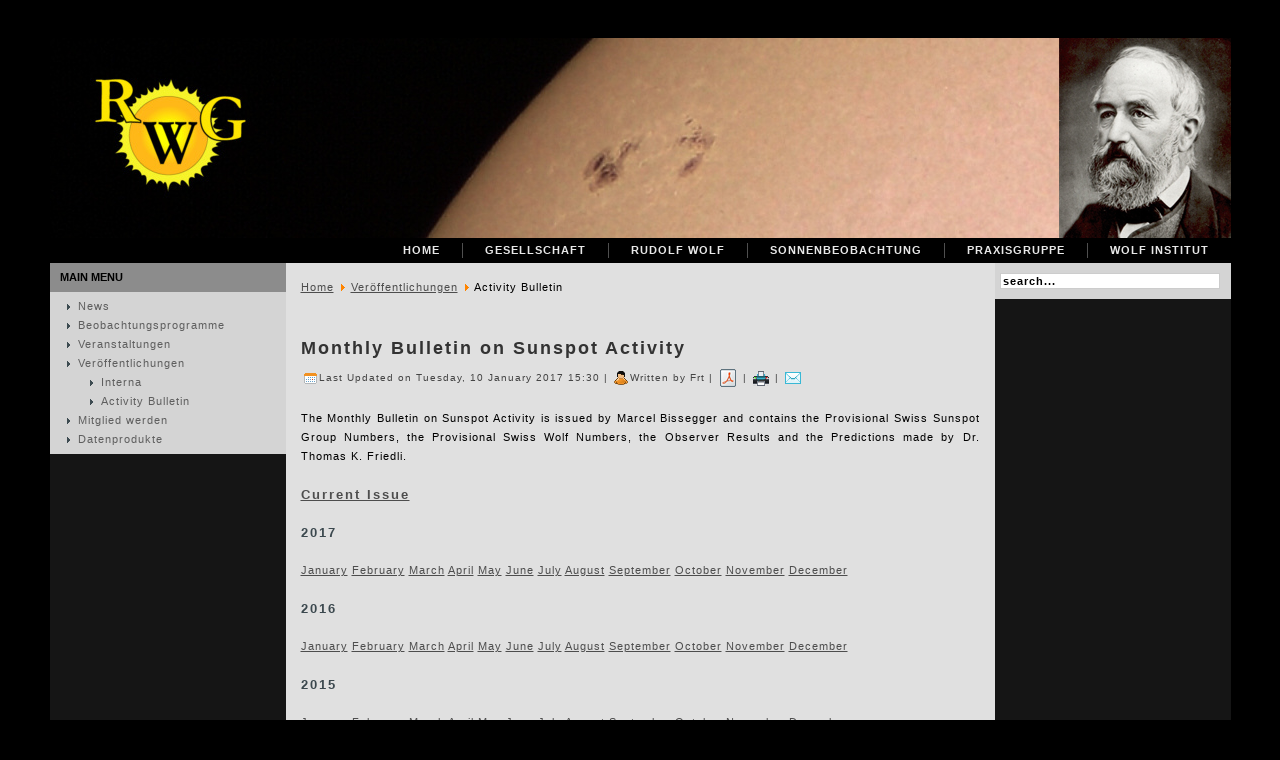

--- FILE ---
content_type: text/html; charset=utf-8
request_url: http://www.rwg.ch/joomla/index.php?option=com_content&view=article&id=102&Itemid=109
body_size: 31881
content:
<!DOCTYPE html PUBLIC "-//W3C//DTD XHTML 1.0 Transitional//EN" "http://www.w3.org/TR/xhtml1/DTD/xhtml1-transitional.dtd">
<html xmlns="http://www.w3.org/1999/xhtml" xml:lang="en-gb" lang="en-gb" >
<head>
   <meta http-equiv="content-type" content="text/html; charset=utf-8" />
  <meta name="robots" content="index, follow" />
  <meta name="keywords" content="Rudolf Wolf, Sunspot Number, Solar Activity, Solar Cycle, solar patrol, roboSOT, Praxisgruppe" />
  <meta name="title" content="Monthly Bulletin on Sunspot Activity" />
  <meta name="author" content="Thomas K. Friedli" />
  <meta name="description" content="Die Rudolf Wolf Gesellschaft setzt sich ein für die Weiterführung der im 19. Jahrhundert begründeten Reihe der Sonnenfleckenrelativzahlen sowie für den Erhalt und die wissenschaftliche Nutzbarmachung des Wolfschen Nachlasses." />
  <meta name="generator" content="Joomla! 1.5 - Open Source Content Management" />
  <title>Monthly Bulletin on Sunspot Activity</title>
  <link href="/joomla/templates/rwg41/favicon.ico" rel="shortcut icon" type="image/x-icon" />
  <link rel="stylesheet" href="http://www.rwg.ch/joomla/plugins/content/attachments1.css" type="text/css" />
  <script type="text/javascript" src="/joomla/media/system/js/mootools.js"></script>
  <script type="text/javascript" src="/joomla/media/system/js/caption.js"></script>
  <script type="text/javascript" src="/joomla/media/system/js/modal.js"></script>

 <link rel="stylesheet" href="/joomla/templates/system/css/system.css" type="text/css" />
 <link rel="stylesheet" href="/joomla/templates/system/css/general.css" type="text/css" />
 <link rel="stylesheet" type="text/css" href="/joomla/templates/rwg41/css/template.css" media="screen" />
 <!--[if IE 6]><link rel="stylesheet" href="/joomla/templates/rwg41/css/template.ie6.css" type="text/css" media="screen" /><![endif]-->
 <!--[if IE 7]><link rel="stylesheet" href="/joomla/templates/rwg41/css/template.ie7.css" type="text/css" media="screen" /><![endif]-->
 <script type="text/javascript">if ('undefined' != typeof jQuery) document._artxJQueryBackup = jQuery;</script>
 <script type="text/javascript" src="/joomla/templates/rwg41/jquery.js"></script>
 <script type="text/javascript">jQuery.noConflict();</script>
 <script type="text/javascript" src="/joomla/templates/rwg41/script.js"></script>
 <script type="text/javascript">if (document._artxJQueryBackup) jQuery = document._artxJQueryBackup;</script>
</head>
<body class="art-j15">
<div id="art-main">
    <div class="cleared reset-box"></div>
<div class="art-sheet">
    <div class="art-sheet-cc"></div>
    <div class="art-sheet-body">
<div class="art-header">
    <div class="art-header-clip">
    <div class="art-header-center">
        <div class="art-header-jpeg"></div>
    </div>
    </div>
<div class="art-headerobject"></div>
<div class="art-logo">
</div>

</div>
<div class="cleared reset-box"></div>
<div class="art-nav">
	<div class="art-nav-l"></div>
	<div class="art-nav-r"></div>
<div class="art-nav-outer">
			<ul class="art-hmenu"><li class="item1"><a href="http://www.rwg.ch/joomla/"><span class="l"></span><span class="r"></span><span class="t">Home</span></a></li><li class="item56"><a href="/joomla/index.php?option=com_content&amp;view=article&amp;id=80&amp;Itemid=56"><span class="l"></span><span class="r"></span><span class="t">Gesellschaft</span></a></li><li class="item55"><a href="/joomla/index.php?option=com_content&amp;view=article&amp;id=48&amp;Itemid=55"><span class="l"></span><span class="r"></span><span class="t">Rudolf Wolf</span></a></li><li class="item58"><a href="/joomla/index.php?option=com_content&amp;view=article&amp;id=48&amp;Itemid=58"><span class="l"></span><span class="r"></span><span class="t">Sonnenbeobachtung</span></a></li><li class="item54"><a href="/joomla/index.php?option=com_content&amp;view=article&amp;id=50&amp;Itemid=54"><span class="l"></span><span class="r"></span><span class="t">Praxisgruppe</span></a></li><li class="item53"><a href="http://www.wolfinstitute.ch" target="_blank"><span class="l"></span><span class="r"></span><span class="t">Wolf Institut</span></a></li></ul></div>
</div>
<div class="cleared reset-box"></div>
<div class="art-content-layout">
    <div class="art-content-layout-row">
<div class="art-layout-cell art-sidebar1">
        <div class="art-block">
            <div class="art-block-body">
        
                <div class="art-blockheader">
            <div class="l"></div>
            <div class="r"></div>
            <h3 class="t">
        Main Menu</h3>
        </div>
                <div class="art-blockcontent">
            <div class="art-blockcontent-cc"></div>
            <div class="art-blockcontent-body">
        
        <ul class="menu"><li class="item101"><a href="/joomla/index.php?option=com_content&amp;view=category&amp;id=1&amp;Itemid=101"><span>News</span></a></li><li class="item71"><a href="/joomla/index.php?option=com_content&amp;view=article&amp;id=48&amp;Itemid=71"><span>Beobachtungsprogramme</span></a></li><li class="item94"><a href="/joomla/index.php?option=com_content&amp;view=article&amp;id=92&amp;Itemid=94"><span>Veranstaltungen</span></a></li><li class="parent active item92"><a href="/joomla/index.php?option=com_content&amp;view=article&amp;id=95&amp;Itemid=92"><span>Veröffentlichungen</span></a><ul><li class="item110"><a href="/joomla/index.php?option=com_content&amp;view=article&amp;id=135&amp;Itemid=110"><span>Interna</span></a></li><li id="current" class="active item109"><a href="/joomla/index.php?option=com_content&amp;view=article&amp;id=102&amp;Itemid=109"><span>Activity Bulletin</span></a></li></ul></li><li class="parent item95"><a href="/joomla/index.php?option=com_content&amp;view=article&amp;id=85&amp;Itemid=95"><span>Mitglied werden</span></a></li><li class="parent item93"><a href="/joomla/index.php?option=com_content&amp;view=article&amp;id=86&amp;Itemid=93"><span>Datenprodukte</span></a></li></ul>
        
        		<div class="cleared"></div>
            </div>
        </div>
        
        
        		<div class="cleared"></div>
            </div>
        </div>
        

  <div class="cleared"></div>
</div>
<div class="art-layout-cell art-content">

<div class="art-post">
    <div class="art-post-cc"></div>
    <div class="art-post-body">
<div class="art-post-inner">
<div class="art-postcontent">
<span class="breadcrumbs pathway">
<a href="http://www.rwg.ch/joomla/" class="pathway">Home</a> <img src="/joomla/images/M_images/arrow.png" alt=""  /> <a href="/joomla/index.php?option=com_content&amp;view=article&amp;id=95&amp;Itemid=92" class="pathway">Veröffentlichungen</a> <img src="/joomla/images/M_images/arrow.png" alt=""  /> Activity Bulletin</span>

</div>
<div class="cleared"></div>
</div>

		<div class="cleared"></div>
    </div>
</div>
<div class="item-page"><div class="art-post">
    <div class="art-post-cc"></div>
    <div class="art-post-body">
<div class="art-post-inner">
<h2 class="art-postheader"> Monthly Bulletin on Sunspot Activity</h2>
<div class="art-postheadericons art-metadata-icons">
<img src="/joomla/templates/rwg41/images/postdateicon.png" alt="postdateicon" width="13" height="11" />Last Updated on Tuesday, 10 January 2017 15:30 | <img src="/joomla/templates/rwg41/images/postauthoricon.png" alt="postauthoricon" width="14" height="14" />Written by Frt | <a href="/joomla/index.php?view=article&amp;catid=35%3Agesellschaft&amp;id=102%3Amonthly-bulletin-on-sunspot-activity&amp;format=pdf&amp;option=com_content&amp;Itemid=109" title="PDF" onclick="window.open(this.href,'win2','status=no,toolbar=no,scrollbars=yes,titlebar=no,menubar=no,resizable=yes,width=640,height=480,directories=no,location=no'); return false;" rel="nofollow"><img src="/joomla/templates/rwg41/images/pdf_button.png" alt="PDF"  /></a> | <a href="/joomla/index.php?view=article&amp;catid=35%3Agesellschaft&amp;id=102%3Amonthly-bulletin-on-sunspot-activity&amp;tmpl=component&amp;print=1&amp;layout=default&amp;page=&amp;option=com_content&amp;Itemid=109" title="Print" onclick="window.open(this.href,'win2','status=no,toolbar=no,scrollbars=yes,titlebar=no,menubar=no,resizable=yes,width=640,height=480,directories=no,location=no'); return false;" rel="nofollow"><img src="/joomla/templates/rwg41/images/printButton.png" alt="Print"  /></a> | <a href="/joomla/index.php?option=com_mailto&amp;tmpl=component&amp;link=aHR0cDovL3d3dy5yd2cuY2gvam9vbWxhL2luZGV4LnBocD9vcHRpb249Y29tX2NvbnRlbnQmdmlldz1hcnRpY2xlJmlkPTEwMjptb250aGx5LWJ1bGxldGluLW9uLXN1bnNwb3QtYWN0aXZpdHkmY2F0aWQ9MzU6Z2VzZWxsc2NoYWZ0Jkl0ZW1pZD0xMDk=" title="E-mail" onclick="window.open(this.href,'win2','width=400,height=350,menubar=yes,resizable=yes'); return false;"><img src="/joomla/templates/rwg41/images/emailButton.png" alt="E-mail"  /></a>
</div>
<div class="art-postcontent">
<div class="art-article"><p>&nbsp;</p>
<p style="text-align: justify;">The Monthly Bulletin on Sunspot Activity is issued by Marcel Bissegger and contains the Provisional Swiss Sunspot Group Numbers, the Provisional Swiss Wolf Numbers, the Observer Results and the Predictions made by Dr. Thomas K. Friedli.</p>
<p>&nbsp;</p>
<h4><a href="/joomla/images/stories/bulletins/2017_01_january.pdf">Current Issue</a></h4>
<p>&nbsp;</p>
<h4>2017</h4>
<p>&nbsp;</p>
<p><a href="/joomla/images/stories/bulletins/2017_01_january.pdf">January</a> <a href="/joomla/images/stories/bulletins/2017_02_february.pdf">February</a> <a href="/joomla/images/stories/bulletins/2017_03_march.pdf">March</a> <a href="/joomla/images/stories/bulletins/2017_04_april.pdf">April</a> <a href="/joomla/images/stories/bulletins/2017_05_may.pdf">May</a> <a href="/joomla/images/stories/bulletins/2017_06_june.pdf">June</a> <a href="/joomla/images/stories/bulletins/2017_07_july.pdf">July</a> <a href="/joomla/images/stories/bulletins/2017_08_august.pdf">August</a> <a href="/joomla/images/stories/bulletins/2017_09_september.pdf">September</a> <a href="/joomla/images/stories/bulletins/2017_10_october.pdf">October</a> <a href="/joomla/images/stories/bulletins/2017_11_november.pdf">November</a> <a href="/joomla/images/stories/bulletins/2017_12_december.pdf">December</a></p>
<p>&nbsp;</p>
<h4>2016</h4>
<p>&nbsp;</p>
<p><a href="/joomla/images/stories/bulletins/2016_01_january.pdf">January</a> <a href="/joomla/images/stories/bulletins/2016_02_february.pdf">February</a> <a href="/joomla/images/stories/bulletins/2016_03_march.pdf">March</a> <a href="/joomla/images/stories/bulletins/2016_04_april.pdf">April</a> <a href="/joomla/images/stories/bulletins/2016_05_may.pdf">May</a> <a href="/joomla/images/stories/bulletins/2016_06_june.pdf">June</a> <a href="/joomla/images/stories/bulletins/2016_07_july.pdf">July</a> <a href="/joomla/images/stories/bulletins/2016_08_august.pdf">August</a> <a href="/joomla/images/stories/bulletins/2016_09_september.pdf">September</a> <a href="/joomla/images/stories/bulletins/2016_10_october.pdf">October</a> <a href="/joomla/images/stories/bulletins/2016_11_november.pdf">November</a> <a href="/joomla/images/stories/bulletins/2016_12_december.pdf">December</a></p>
<p>&nbsp;</p>
<h4>2015</h4>
<p>&nbsp;</p>
<p><a href="/joomla/images/stories/bulletins/2015_01_january.pdf">January</a> <a href="/joomla/images/stories/bulletins/2015_02_february.pdf">February</a> <a href="/joomla/images/stories/bulletins/2015_03_march.pdf">March</a> <a href="/joomla/images/stories/bulletins/2015_04_april.pdf">April</a> <a href="/joomla/images/stories/bulletins/2015_05_may.pdf">May</a> <a href="/joomla/images/stories/bulletins/2015_06_june.pdf">June</a> <a href="/joomla/images/stories/bulletins/2015_07_july.pdf">July</a> <a href="/joomla/images/stories/bulletins/2015_08_august.pdf">August</a> <a href="/joomla/images/stories/bulletins/2015_09_september.pdf">September</a> <a href="/joomla/images/stories/bulletins/2015_10_october.pdf">October</a> <a href="/joomla/images/stories/bulletins/2015_11_november.pdf">November</a> <a href="/joomla/images/stories/bulletins/2015_12_december.pdf">December</a></p>
<p>&nbsp;</p>
<h4>2014</h4>
<p>&nbsp;</p>
<p><a href="/joomla/images/stories/bulletins/2014_01_January.pdf">January</a> <a href="/joomla/images/stories/bulletins/2014_02_February.pdf">February</a> <a href="/joomla/images/stories/bulletins/2014_03_March.pdf">March</a> <a href="/joomla/images/stories/bulletins/2014_04_April.pdf">April</a> <a href="/joomla/images/stories/bulletins/2014_05_May.pdf">May</a> <a href="/joomla/images/stories/bulletins/2014_06_june.pdf">June</a> <a href="/joomla/images/stories/bulletins/2014_07_july.pdf">July</a> <a href="/joomla/images/stories/bulletins/2014_08_august.pdf">August</a> <a href="/joomla/images/stories/bulletins/2014_09_september.pdf">September</a> <a href="/joomla/images/stories/bulletins/2014_10_october.pdf">October</a> <a href="/joomla/images/stories/bulletins/2014_11_november.pdf">November</a> <a href="/joomla/images/stories/bulletins/2014_12_december.pdf">December</a></p>
<p>&nbsp;</p>
<h4>2013</h4>
<p>&nbsp;</p>
<p><a href="/joomla/images/stories/bulletins/2013_01_January.pdf">January</a> <a href="/joomla/images/stories/bulletins/2013_02_February.pdf">February</a> <a href="/joomla/images/stories/bulletins/2013_03_March.pdf">March</a> <a href="/joomla/images/stories/bulletins/2013_04_April.pdf">April</a> <a href="/joomla/images/stories/bulletins/2013_05_May.pdf">May</a> <a href="/joomla/images/stories/bulletins/2013_06_June.pdf">June</a> <a href="/joomla/images/stories/bulletins/2013_07_July.pdf">July</a> <a href="/joomla/images/stories/bulletins/2013_08_August.pdf">August</a> <a href="/joomla/images/stories/bulletins/2013_09_September.pdf">September</a> <a href="/joomla/images/stories/bulletins/2013_10_October.pdf">October</a> <a href="/joomla/images/stories/bulletins/2013_11_November.pdf">November</a> <a href="/joomla/images/stories/bulletins/2013_12_December.pdf">December</a></p>
<p>&nbsp;</p>
<h4>2012</h4>
<p>&nbsp;</p>
<p><a href="/joomla/images/stories/bulletins/2012_01_January.pdf">January</a> <a href="/joomla/images/stories/bulletins/2012_02_February.pdf">February</a> <a href="/joomla/images/stories/bulletins/2012_03_March.pdf">March</a> <a href="/joomla/images/stories/bulletins/2012_04_April.pdf">April</a> <a href="/joomla/images/stories/bulletins/2012_05_May.pdf">May</a> <a href="/joomla/images/stories/bulletins/2012_06_June.pdf">June</a> <a href="/joomla/images/stories/bulletins/2012_07_July.pdf">July</a> <a href="/joomla/images/stories/bulletins/2012_08_August.pdf">August</a> <a href="/joomla/images/stories/bulletins/2012_09_September.pdf">September</a> <a href="/joomla/images/stories/bulletins/2012_10_October.pdf">October</a> <a href="/joomla/images/stories/bulletins/2012_11_November.pdf">November</a> <a href="/joomla/images/stories/bulletins/2012_12_December.pdf">December</a></p>
<p>&nbsp;</p>
<h4>2011</h4>
<p>&nbsp;</p>
<p><a href="/joomla/images/stories/bulletins/2011_01_January.pdf">January</a> <a href="/joomla/images/stories/bulletins/2011_02_February.pdf">February</a> <a href="/joomla/images/stories/bulletins/2011_03_March.pdf">March</a> <a href="/joomla/images/stories/bulletins/2011_04_April.pdf">April</a> <a href="/joomla/images/stories/bulletins/2011_05_May.pdf">May</a> <a href="/joomla/images/stories/bulletins/2011_06_June.pdf">June</a> <a href="/joomla/images/stories/bulletins/2011_07_July.pdf">July</a> <a href="/joomla/images/stories/bulletins/2011_08_August.pdf">August</a> <a href="/joomla/images/stories/bulletins/2011_09_September.pdf">September</a> <a href="/joomla/images/stories/bulletins/2011_10_October.pdf">October</a> <a href="/joomla/images/stories/bulletins/2011_11_November.pdf">November</a> <a href="/joomla/images/stories/bulletins/2011_12_December.pdf">December</a></p>
<p>&nbsp;</p>
<h4>2010</h4>
<p>&nbsp;</p>
<p><a href="/joomla/images/stories/bulletins/2010_01_January.pdf">January</a> <a href="/joomla/images/stories/bulletins/2010_02_February.pdf">February</a> <a href="/joomla/images/stories/bulletins/2010_03_March.pdf">March</a> <a href="/joomla/images/stories/bulletins/2010_04_April.pdf">April</a> <a href="/joomla/images/stories/bulletins/2010_05_May.pdf">May</a> <a href="/joomla/images/stories/bulletins/2010_06_June.pdf">June</a> <a href="/joomla/images/stories/bulletins/2010_07_July.pdf">July</a> <a href="/joomla/images/stories/bulletins/2010_08_August.pdf">August</a> <a href="/joomla/images/stories/bulletins/2010_09_September.pdf">September</a> <a href="/joomla/images/stories/bulletins/2010_10_October.pdf">October</a> <a href="/joomla/images/stories/bulletins/2010_11_November.pdf">November</a> <a href="/joomla/images/stories/bulletins/2010_12_December.pdf">December</a></p>
<p>&nbsp;</p>
<h4>2009</h4>
<p>&nbsp;</p>
<p><a href="/joomla/images/stories/bulletins/2009_01_January.pdf">January</a> <a href="/joomla/images/stories/bulletins/2009_02_February.pdf">February</a> <a href="/joomla/images/stories/bulletins/2009_03_March.pdf">March</a> <a href="/joomla/images/stories/bulletins/2009_04_April.pdf">April</a> <a href="/joomla/images/stories/bulletins/2009_05_May.pdf">May</a> <a href="/joomla/images/stories/bulletins/2009_06_June.pdf">June</a> <a href="/joomla/images/stories/bulletins/2009_07_July.pdf">July</a> <a href="/joomla/images/stories/bulletins/2009_08_August.pdf">August</a> <a href="/joomla/images/stories/bulletins/2009_09_September.pdf">September</a> <a href="/joomla/images/stories/bulletins/2009_10_October.pdf">October</a> <a href="/joomla/images/stories/bulletins/2009_11_November.pdf">November</a> <a href="/joomla/images/stories/bulletins/2009_12_December.pdf">December</a></p>
<p>&nbsp;</p>
<h4>2008</h4>
<p>&nbsp;</p>
<p><a href="/joomla/images/stories/bulletins/2008_01_January.pdf">January</a> <a href="/joomla/images/stories/bulletins/2008_02_February.pdf">February</a> <a href="/joomla/images/stories/bulletins/2008_03_March.pdf">March</a> <a href="/joomla/images/stories/bulletins/2008_04_April.pdf">April</a> <a href="/joomla/images/stories/bulletins/2008_05_May.pdf">May</a> <a href="/joomla/images/stories/bulletins/2008_06_June.pdf">June</a> <a href="/joomla/images/stories/bulletins/2008_07_July.pdf">July</a> <a href="/joomla/images/stories/bulletins/2008_08_August.pdf">August</a> <a href="/joomla/images/stories/bulletins/2008_09_September.pdf">September</a> <a href="/joomla/images/stories/bulletins/2008_10_October.pdf">October</a> <a href="/joomla/images/stories/bulletins/2008_11_November.pdf">November</a> <a href="/joomla/images/stories/bulletins/2008_12_December.pdf">December</a></p>
<p>&nbsp;</p>
<h4>2007</h4>
<p>&nbsp;</p>
<p><a href="/joomla/images/stories/bulletins/2007_01_January.pdf">January</a> <a href="/joomla/images/stories/bulletins/2007_02_February.pdf">February</a> <a href="/joomla/images/stories/bulletins/2007_03_March.pdf">March</a> <a href="/joomla/images/stories/bulletins/2007_04_April.pdf">April</a> <a href="/joomla/images/stories/bulletins/2007_05_May.pdf">May</a> <a href="/joomla/images/stories/bulletins/2007_06_June.pdf">June</a> <a href="/joomla/images/stories/bulletins/2007_07_July.pdf">July</a> <a href="/joomla/images/stories/bulletins/2007_08_August.pdf">August</a> <a href="/joomla/images/stories/bulletins/2007_09_September.pdf">September</a> <a href="/joomla/images/stories/bulletins/2007_10_October.pdf">October</a> <a href="/joomla/images/stories/bulletins/2007_11_November.pdf">November</a> <a href="/joomla/images/stories/bulletins/2007_12_December.pdf">December</a></p>
<p>&nbsp;</p>
<h4>2006</h4>
<p>&nbsp;</p>
<p><a href="/joomla/images/stories/bulletins/2006_01_January.pdf">January</a> <a href="/joomla/images/stories/bulletins/2006_02_February.pdf">February</a> <a href="/joomla/images/stories/bulletins/2006_03_March.pdf">March</a> <a href="/joomla/images/stories/bulletins/2006_04_April.pdf">April</a> <a href="/joomla/images/stories/bulletins/2006_05_May.pdf">May</a> <a href="/joomla/images/stories/bulletins/2006_06_June.pdf">June</a> <a href="/joomla/images/stories/bulletins/2006_07_July.pdf">July</a> <a href="/joomla/images/stories/bulletins/2006_08_August.pdf">August</a> <a href="/joomla/images/stories/bulletins/2006_09_September.pdf">September</a> <a href="/joomla/images/stories/bulletins/2006_10_October.pdf">October</a> <a href="/joomla/images/stories/bulletins/2006_11_November.pdf">November</a> <a href="/joomla/images/stories/bulletins/2006_12_December.pdf">December</a></p>
<p>&nbsp;</p>
<h4>2005</h4>
<p>&nbsp;</p>
<p><a href="/joomla/images/stories/bulletins/2005_01_January.pdf">January</a> <a href="/joomla/images/stories/bulletins/2005_02_February.pdf">February</a> <a href="/joomla/images/stories/bulletins/2005_03_March.pdf">March</a> <a href="/joomla/images/stories/bulletins/2005_04_April.pdf">April</a> <a href="/joomla/images/stories/bulletins/2005_05_May.pdf">May</a> <a href="/joomla/images/stories/bulletins/2005_06_June.pdf">June</a> <a href="/joomla/images/stories/bulletins/2005_07_July.pdf">July</a> <a href="/joomla/images/stories/bulletins/2005_08_August.pdf">August</a> <a href="/joomla/images/stories/bulletins/2005_09_September.pdf">September</a> <a href="/joomla/images/stories/bulletins/2005_10_October.pdf">October</a> <a href="/joomla/images/stories/bulletins/2005_11_November.pdf">November</a> <a href="/joomla/images/stories/bulletins/2005_12_December.pdf">December</a></p>
<p>&nbsp;</p>
<h4>2004</h4>
<p>&nbsp;</p>
<p><a href="/joomla/images/stories/bulletins/2004_01_January.pdf">January</a> <a href="/joomla/images/stories/bulletins/2004_02_February.pdf">February</a> <a href="/joomla/images/stories/bulletins/2004_03_March.pdf">March</a> <a href="/joomla/images/stories/bulletins/2004_04_April.pdf">April</a> <a href="/joomla/images/stories/bulletins/2004_05_May.pdf">May</a> <a href="/joomla/images/stories/bulletins/2004_06_June.pdf">June</a> <a href="/joomla/images/stories/bulletins/2004_07_July.pdf">July</a> <a href="/joomla/images/stories/bulletins/2004_08_August.pdf">August</a> <a href="/joomla/images/stories/bulletins/2004_09_September.pdf">September</a> <a href="/joomla/images/stories/bulletins/2004_10_October.pdf">October</a> <a href="/joomla/images/stories/bulletins/2004_11_November.pdf">November</a> <a href="/joomla/images/stories/bulletins/2004_12_December.pdf">December</a></p>
<p>&nbsp;</p>
<h4>2003</h4>
<p>&nbsp;</p>
<p><a href="/joomla/images/stories/bulletins/2003_01_January.pdf">January</a> <a href="/joomla/images/stories/bulletins/2003_02_February.pdf">February</a> <a href="/joomla/images/stories/bulletins/2003_03_March.pdf">March</a> <a href="/joomla/images/stories/bulletins/2003_04_April.pdf">April</a> <a href="/joomla/images/stories/bulletins/2003_05_May.pdf">May</a> <a href="/joomla/images/stories/bulletins/2003_06_June.pdf">June</a> <a href="/joomla/images/stories/bulletins/2003_07_July.pdf">July</a> <a href="/joomla/images/stories/bulletins/2003_08_August.pdf">August</a> <a href="/joomla/images/stories/bulletins/2003_09_September.pdf">September</a> <a href="/joomla/images/stories/bulletins/2003_10_October.pdf">October</a> <a href="/joomla/images/stories/bulletins/2003_11_November.pdf">November</a> <a href="/joomla/images/stories/bulletins/2003_12_December.pdf">December</a></p>
<p>&nbsp;</p>
<h4>2002</h4>
<p>&nbsp;</p>
<p><a href="/joomla/images/stories/bulletins/2002_01_January.pdf">January</a> <a href="/joomla/images/stories/bulletins/2002_02_February.pdf">February</a> <a href="/joomla/images/stories/bulletins/2002_03_March.pdf">March</a> <a href="/joomla/images/stories/bulletins/2002_04_April.pdf">April</a> <a href="/joomla/images/stories/bulletins/2002_05_May.pdf">May</a> <a href="/joomla/images/stories/bulletins/2002_06_June.pdf">June</a> <a href="/joomla/images/stories/bulletins/2002_07_July.pdf">July</a> <a href="/joomla/images/stories/bulletins/2002_08_August.pdf">August</a> <a href="/joomla/images/stories/bulletins/2002_09_September.pdf">September</a> <a href="/joomla/images/stories/bulletins/2002_10_October.pdf">October</a> <a href="/joomla/images/stories/bulletins/2002_11_November.pdf">November</a> <a href="/joomla/images/stories/bulletins/2002_12_December.pdf">December</a></p>
<p>&nbsp;</p>
<h4>2001</h4>
<p>&nbsp;</p>
<p><a href="/joomla/images/stories/bulletins/2001_01_January.pdf">January</a> <a href="/joomla/images/stories/bulletins/2001_02_February.pdf">February</a> <a href="/joomla/images/stories/bulletins/2001_03_March.pdf">March</a> <a href="/joomla/images/stories/bulletins/2001_04_April.pdf">April</a> <a href="/joomla/images/stories/bulletins/2001_05_May.pdf">May</a> <a href="/joomla/images/stories/bulletins/2001_06_June.pdf">June</a> <a href="/joomla/images/stories/bulletins/2001_07_July.pdf">July</a> <a href="/joomla/images/stories/bulletins/2001_08_August.pdf">August</a> <a href="/joomla/images/stories/bulletins/2001_09_September.pdf">September</a> <a href="/joomla/images/stories/bulletins/2001_10_October.pdf">October</a> <a href="/joomla/images/stories/bulletins/2001_11_November.pdf">November</a> <a href="/joomla/images/stories/bulletins/2001_12_December.pdf">December</a></p>
<p>&nbsp;</p>
<h4>2000</h4>
<p>&nbsp;</p>
<p><a href="/joomla/images/stories/bulletins/2000_01_January.pdf">January</a> <a href="/joomla/images/stories/bulletins/2000_02_February.pdf">February</a> <a href="/joomla/images/stories/bulletins/2000_03_March.pdf">March</a> <a href="/joomla/images/stories/bulletins/2000_04_April.pdf">April</a> <a href="/joomla/images/stories/bulletins/2000_05_May.pdf">May</a> <a href="/joomla/images/stories/bulletins/2000_06_June.pdf">June</a> <a href="/joomla/images/stories/bulletins/2000_07_July.pdf">July</a> <a href="/joomla/images/stories/bulletins/2000_08_August.pdf">August</a> <a href="/joomla/images/stories/bulletins/2000_09_September.pdf">September</a> <a href="/joomla/images/stories/bulletins/2000_10_October.pdf">October</a> <a href="/joomla/images/stories/bulletins/2000_11_November.pdf">November</a> <a href="/joomla/images/stories/bulletins/2000_12_December.pdf">December</a></p>
<p>&nbsp;</p>
<h4>1999</h4>
<p>&nbsp;</p>
<p><a href="/joomla/images/stories/bulletins/1999_01_January.pdf">January</a> <a href="/joomla/images/stories/bulletins/1999_02_February.pdf">February</a> <a href="/joomla/images/stories/bulletins/1999_03_March.pdf">March</a> <a href="/joomla/images/stories/bulletins/1999_04_April.pdf">April</a> <a href="/joomla/images/stories/bulletins/1999_05_May.pdf">May</a> <a href="/joomla/images/stories/bulletins/1999_06_June.pdf">June</a> <a href="/joomla/images/stories/bulletins/1999_07_July.pdf">July</a> <a href="/joomla/images/stories/bulletins/1999_08_August.pdf">August</a> <a href="/joomla/images/stories/bulletins/1999_09_September.pdf">September</a> <a href="/joomla/images/stories/bulletins/1999_10_October.pdf">October</a> <a href="/joomla/images/stories/bulletins/1999_11_November.pdf">November</a> <a href="/joomla/images/stories/bulletins/1999_12_December.pdf">December</a></p>
<p>&nbsp;</p>
<h4>1998</h4>
<p>&nbsp;</p>
<p><a href="/joomla/images/stories/bulletins/1998_01_January.pdf">January</a> <a href="/joomla/images/stories/bulletins/1998_02_February.pdf">February</a> <a href="/joomla/images/stories/bulletins/1998_03_March.pdf">March</a> <a href="/joomla/images/stories/bulletins/1998_04_April.pdf">April</a> <a href="/joomla/images/stories/bulletins/1998_05_May.pdf">May</a> <a href="/joomla/images/stories/bulletins/1998_06_June.pdf">June</a> <a href="/joomla/images/stories/bulletins/1998_07_July.pdf">July</a> <a href="/joomla/images/stories/bulletins/1998_08_August.pdf">August</a> <a href="/joomla/images/stories/bulletins/1998_09_September.pdf">September</a> <a href="/joomla/images/stories/bulletins/1998_10_October.pdf">October</a> <a href="/joomla/images/stories/bulletins/1998_11_November.pdf">November</a> <a href="/joomla/images/stories/bulletins/1998_12_December.pdf">December</a></p>
<p>&nbsp;</p>
<h4>1997</h4>
<p>&nbsp;</p>
<p><a href="/joomla/images/stories/bulletins/1997_01_January.pdf">January</a> <a href="/joomla/images/stories/bulletins/1997_02_February.pdf">February</a> <a href="/joomla/images/stories/bulletins/1997_03_March.pdf">March</a> <a href="/joomla/images/stories/bulletins/1997_04_April.pdf">April</a> <a href="/joomla/images/stories/bulletins/2009_05_May.pdf">May</a> <a href="/joomla/images/stories/bulletins/1997_06_June.pdf">June</a> <a href="/joomla/images/stories/bulletins/1997_07_July.pdf">July</a> <a href="/joomla/images/stories/bulletins/1997_08_August.pdf">August</a> <a href="/joomla/images/stories/bulletins/1997_09_September.pdf">September</a> <a href="/joomla/images/stories/bulletins/1997_10_October.pdf">October</a> <a href="/joomla/images/stories/bulletins/1997_11_November.pdf">November</a> <a href="/joomla/images/stories/bulletins/1997_12_December.pdf">December</a></p>
<p>&nbsp;</p>
<h4>1996</h4>
<p>&nbsp;</p>
<p><a href="/joomla/images/stories/bulletins/1996_01_January.pdf">January</a> <a href="/joomla/images/stories/bulletins/1996_02_February.pdf">February</a> <a href="/joomla/images/stories/bulletins/1996_03_March.pdf">March</a> <a href="/joomla/images/stories/bulletins/1996_04_April.pdf">April</a> <a href="/joomla/images/stories/bulletins/1996_05_May.pdf">May</a> <a href="/joomla/images/stories/bulletins/1996_06_June.pdf">June</a> <a href="/joomla/images/stories/bulletins/1996_07_July.pdf">July</a> <a href="/joomla/images/stories/bulletins/1996_08_August.pdf">August</a> <a href="/joomla/images/stories/bulletins/1996_09_September.pdf">September</a> <a href="/joomla/images/stories/bulletins/1996_10_October.pdf">October</a> <a href="/joomla/images/stories/bulletins/1996_11_November.pdf">November</a> <a href="/joomla/images/stories/bulletins/1996_12_December.pdf">December</a></p></div>
</div>
<div class="cleared"></div>
</div>

		<div class="cleared"></div>
    </div>
</div>
</div>
  <div class="cleared"></div>
</div>
<div class="art-layout-cell art-sidebar2">
        <div class="art-block">
            <div class="art-block-body">
        
                        <div class="art-blockcontent">
            <div class="art-blockcontent-cc"></div>
            <div class="art-blockcontent-body">
        
        <form action="index.php" method="post">
	<div class="search">
		<input name="searchword" id="mod_search_searchword" maxlength="20" alt="Search" class="inputbox" type="text" size="20" value="search..."  onblur="if(this.value=='') this.value='search...';" onfocus="if(this.value=='search...') this.value='';" />	</div>
	<input type="hidden" name="task"   value="search" />
	<input type="hidden" name="option" value="com_search" />
	<input type="hidden" name="Itemid" value="109" />
</form>
        
        		<div class="cleared"></div>
            </div>
        </div>
        
        
        		<div class="cleared"></div>
            </div>
        </div>
        

  <div class="cleared"></div>
</div>

    </div>
</div>
<div class="cleared"></div>


<div class="art-footer">
    <div class="art-footer-t"></div>
    <div class="art-footer-body">
                        <div class="art-footer-text">
                                        <div class="art-nostyle">
<p>Copyright © 2022 by Rudolf Wolf Gesellschaft (RWG).</p>
<p>All rights reserved.</p></div>
                                    </div>
        <div class="cleared"></div>
    </div>
</div>

		<div class="cleared"></div>
    </div>
</div>
<div class="cleared"></div>
<p class="art-page-footer"><a href="http://www.artisteer.com/?p=joomla_templates">Joomla template</a> created with Artisteer by Thomas K. Friedli.</p>

    <div class="cleared"></div>
</div>

</body>
</html>

--- FILE ---
content_type: text/css
request_url: http://www.rwg.ch/joomla/templates/rwg41/css/template.css
body_size: 40279
content:
/* begin Page */
/* Created by Artisteer v3.0.0.41778 */

#art-main, table
{
    font-family: Verdana, Geneva, Arial, Helvetica, Sans-Serif;
    font-style: normal;
    font-weight: normal;
    font-size: 11px;
    text-align: justify;
    letter-spacing: 1px;
    line-height: 175%;
}

h1, h2, h3, h4, h5, h6, p, a, ul, ol, li
{
    margin: 0;
    padding: 0;
}

h1, h2, h3, h4, h5, h6,
h1 a, h2 a, h3 a, h4 a, h5 a, h6 a,
h1 a:link, h2 a:link, h3 a:link, h4 a:link, h5 a:link, h6 a:link,
h1 a:visited, h2 a:visited, h3 a:visited, h4 a:visited, h5 a:visited, h6 a:visited,
h1 a:hover, h2 a:hover, h3 a:hover, h4 a:hover, h5 a:hover, h6 a:hover
{
  font-family: "Trebuchet MS", Arial, Helvetica, Sans-Serif;
  font-style: normal;
  font-weight: bold;
  font-size: 25px;
  text-align: left;
}

.art-postcontent a
{
  font-family: Verdana, Geneva, Arial, Helvetica, Sans-Serif;
  text-decoration: underline;
  letter-spacing: 1px;
  color: #4D4D4D;
}

.art-postcontent a:link
{
  font-family: Verdana, Geneva, Arial, Helvetica, Sans-Serif;
  text-decoration: underline;
  letter-spacing: 1px;
  color: #4D4D4D;
}

.art-postcontent a:visited, .art-postcontent a.visited
{
  color: #586B74;
}

.art-postcontent  a:hover, .art-postcontent a.hover
{
  text-decoration: none;
  color: #1A1A1A;
}

.art-postcontent h1
{
   color: #000000;
   font-size: 20px;
   letter-spacing: 3px;    
}

.art-blockcontent h1
{   font-size: 20px;
   letter-spacing: 3px;
 
}

.art-postcontent h1 a, .art-postcontent h1 a:link, .art-postcontent h1 a:hover, .art-postcontent h1 a:visited, .art-blockcontent h1 a, .art-blockcontent h1 a:link, .art-blockcontent h1 a:hover, .art-blockcontent h1 a:visited 
{
   font-size: 20px;
   letter-spacing: 3px; 
}

.art-postcontent h2
{
   color: #4D4D4D;
   font-size: 18px;
   letter-spacing: 2px;    
}

.art-blockcontent h2
{   font-size: 18px;
   letter-spacing: 2px;
 
}

.art-postcontent h2 a, .art-postcontent h2 a:link, .art-postcontent h2 a:hover, .art-postcontent h2 a:visited, .art-blockcontent h2 a, .art-blockcontent h2 a:link, .art-blockcontent h2 a:hover, .art-blockcontent h2 a:visited 
{
   font-size: 18px;
   letter-spacing: 2px; 
}

.art-postcontent h3
{
   color: #6E8591;
   font-size: 16px;
   letter-spacing: 2px;    
}

.art-blockcontent h3
{   font-size: 16px;
   letter-spacing: 2px;
 
}

.art-postcontent h3 a, .art-postcontent h3 a:link, .art-postcontent h3 a:hover, .art-postcontent h3 a:visited, .art-blockcontent h3 a, .art-blockcontent h3 a:link, .art-blockcontent h3 a:hover, .art-blockcontent h3 a:visited 
{
   font-size: 16px;
   letter-spacing: 2px; 
}

.art-postcontent h4
{
   color: #3B484E;
   font-size: 13px;
   letter-spacing: 2px;    
}

.art-blockcontent h4
{   font-size: 13px;
   letter-spacing: 2px;
 
}

.art-postcontent h4 a, .art-postcontent h4 a:link, .art-postcontent h4 a:hover, .art-postcontent h4 a:visited, .art-blockcontent h4 a, .art-blockcontent h4 a:link, .art-blockcontent h4 a:hover, .art-blockcontent h4 a:visited 
{
   font-size: 13px;
   letter-spacing: 2px; 
}

.art-postcontent h5
{
   color: #3B484E;
   font-size: 11px;
   letter-spacing: 2px;    
}

.art-blockcontent h5
{   font-size: 11px;
   letter-spacing: 2px;
 
}

.art-postcontent h5 a, .art-postcontent h5 a:link, .art-postcontent h5 a:hover, .art-postcontent h5 a:visited, .art-blockcontent h5 a, .art-blockcontent h5 a:link, .art-blockcontent h5 a:hover, .art-blockcontent h5 a:visited 
{
   font-size: 11px;
   letter-spacing: 2px; 
}

.art-postcontent h6
{
   color: #586B74;
   font-size: 11px;
   letter-spacing: 2px;    
}

.art-blockcontent h6
{   font-size: 11px;
   letter-spacing: 2px;
 
}

.art-postcontent h6 a, .art-postcontent h6 a:link, .art-postcontent h6 a:hover, .art-postcontent h6 a:visited, .art-blockcontent h6 a, .art-blockcontent h6 a:link, .art-blockcontent h6 a:hover, .art-blockcontent h6 a:visited 
{
   font-size: 11px;
   letter-spacing: 2px; 
}

ul
{
  list-style-type: none;
}

ol
{
  list-style-position: inside;
}

html 
{
    height:100%;
}

#art-main
{
  position: relative;
  z-index: 0;
  width: 100%;
  left: 0;
  top: 0;
  cursor:default;
  overflow:visible;
}

body
{
  padding: 0; 
  margin:0;
  color: #000000;
  height:100%;
  min-height:100%;
  background-color: #000000;
  background-image: url('../images/Bottom_texture.jpg');
  background-repeat: repeat-x;
  background-attachment: scroll;
  background-position: top left;
  min-width: 1181px;
}

.cleared
{
  display:block;
  clear: both;
  float: none;
  margin: 0;
  padding: 0;
  border: none;
  font-size: 0;
  height:0;
  overflow:hidden;
}

.reset-box
{
  overflow:hidden;
  display:table; 
}

form
{
  padding: 0 !important;
  margin: 0 !important;
}

table.position
{
  position: relative;
  width: 100%;
  table-layout: fixed;
}
/* end Page */

/* begin Box, Sheet */
.art-sheet
{
  position: relative;
  margin: 0 auto;
  min-width: 1px;
  min-height: 1px;
  margin-top: 38px;
  margin-bottom: 0;
  cursor:auto;
  width: 1181px;
}

.art-sheet-body
{
  position: relative;
  padding: 0;
    padding-top:0;
    padding-bottom:0;
}

.art-sheet-cc
{
  position: absolute;
  top: 0;
  left: 0;
  right: 0;
  bottom: 0;
  background-image: url('../images/sheet_c.png');
}

#art-page-background-top-texture, #art-page-background-middle-texture, #art-page-background-glare
{
  min-width: 1181px;
}

/* end Box, Sheet */

/* begin Header */
div.art-header
{
    margin: 0 auto;
  position: relative;
  width:100%;
  height: 200px;
  margin-top: 0;
  margin-bottom: 0;
}

div.art-header-clip
{
  position: absolute;
  width:100%;
  left:0;
  overflow:hidden;
  height:200px;
}

div.art-header-center
{
	position: relative;
	width: 1181px;
	left:50%;
}

div.art-header-jpeg
{
  position: absolute;
  top: 0;
  left:-50%;
  width: 1181px;
  height: 200px;
  background-image: url('../images/header.jpg');
  background-repeat: no-repeat;
  background-position: center center;
}
/* end Header */

/* begin HeaderObject */
div.art-headerobject
{
  display: block;
  left: 100%;
  margin-left: -172px;
  position: absolute;
  top: 0;
  width: 179px;
  height: 200px;
  background-image: url('../images/header-object.png');
}
/* end HeaderObject */

/* begin Logo */
div.art-logo
{
  display: block;
  position: absolute;
  top: 20px;
  left: 0;
  margin-left: 0;
}

/* end Logo */

/* begin Menu */
/* menu structure */

.art-hmenu a, .art-hmenu a:link, .art-hmenu a:visited, .art-hmenu a:hover
{
    outline: none;
}

.art-hmenu, .art-hmenu ul
{
  margin: 0;
  padding: 0;
  border: 0;
  list-style-type: none;
  display: block;
}

.art-hmenu li
{
  margin: 0;
  padding: 0;
  border: 0;
  display: block;
  float: left;
  position: relative;
  z-index: 5;
  background: none;
}

.art-hmenu li:hover
{
  z-index: 10000;
  white-space: normal;
}

.art-hmenu li li
{
  float: none;
}

.art-hmenu ul
{
  visibility: hidden;
  position: absolute;
  z-index: 10;
  left: 0;
  top: 0;
  background: none;
  min-height: 0;
  background-image: url('../images/spacer.gif');
  padding: 10px 30px 30px 30px;
  margin: -10px 0 0 -30px;
}

.art-hmenu li:hover>ul
{
  visibility: visible;
  top: 100%;
}

.art-hmenu li li:hover>ul
{
  top: 0;
  left: 100%;
}

.art-hmenu:after, .art-hmenu ul:after
{
  content: ".";
  height: 0;
  display: block;
  visibility: hidden;
  overflow: hidden;
  clear: both;
}
.art-hmenu{
  min-height: 0;
  position:relative;
  padding: 0 0 0 0;
  float: right;
}

.art-hmenu ul ul
{
  padding: 30px 30px 30px 10px;
  margin: -30px 0 0 -10px;
}

ul.art-hmenu
{
  float: right;
}

/* menu structure */

.art-nav
{
   position: relative;
  margin:0 auto;
  min-height: 25px;
  z-index: 100;
    margin-top: 0;
    margin-bottom: 0;
}

.art-nav-outer
{
    position:absolute;
    width:100%;
}

.art-nav-l, .art-nav-r
{
  position: absolute;
  z-index: -1;
  top: 0;
  height: 100%;
  background-image: url('../images/nav.png');
}

.art-nav-l
{
  left: 0;
  right: 0;
}

.art-nav-r
{
  right: 0;
  width: 1181px;
  clip: rect(auto, auto, auto, 1181px);
}

.art-hmenu-extra1
{
  position: relative;
  display: block;
  float: left;
  width: auto;
  height: 25px;
  background-position: center;
}

.art-hmenu-extra2
{
  position: relative;
  display: block;
  float: right;
  width: auto;
  height: 25px;
  background-position: center;
}

/* images in menu items */
ul.art-hmenu img.art-menu-image, ul.art-hmenu img.art-menu-image-left
{
  vertical-align: middle;
  margin-right: 5px;
}

ul.art-hmenu img.art-menu-image-right
{
  vertical-align: middle;
  margin-left: 5px;
}
/* end Menu */

/* begin MenuItem */
.art-hmenu a
{
  position: relative;
  display: block;
  overflow: hidden;
  height: 25px;
  cursor: pointer;
  text-decoration: none;
  font-weight: bold;
  text-transform: uppercase;
}

.art-hmenu ul li
{
    margin:0;
    clear: both;
}

.art-hmenu a .r, .art-hmenu a .l
{
  position: absolute;
  display: block;
  top: 0;
  z-index: -1;
  height: 85px;
  background-image: url('../images/menuitem.png');
}

.art-hmenu a .l
{
  left: 0;
  right: 0;
}

.art-hmenu a .r
{
  width: 400px;
  right: 0;
  clip: rect(auto, auto, auto, 400px);
}

.art-hmenu a .t, .art-hmenu ul a, .art-hmenu a:link, .art-hmenu a:visited, .art-hmenu a:hover
{
  font-weight: bold;
  text-transform: uppercase;
}

.art-hmenu a .t
{
  color: #E8E8E8;
  padding: 0 22px;
  margin: 0 0;
  line-height: 25px;
  text-align: center;
}

.art-hmenu a:hover .l, .art-hmenu a:hover .r
{
  top: -30px;
}

.art-hmenu li:hover>a .l, .art-hmenu li:hover>a .r
{
  top: -30px;
}

.art-hmenu li:hover a .l, .art-hmenu li:hover a .r
{
  top: -30px;
}
.art-hmenu a:hover .t
{
  color: #FFCD1A;
}

.art-hmenu li:hover a .t
{
  color: #FFCD1A;
}

.art-hmenu li:hover>a .t
{
  color: #FFCD1A;
}

.art-hmenu a.active .l, .art-hmenu a.active .r
{
  top: -60px;
}

.art-hmenu a.active .t
{
  color: #FFCD1A;
}

.art-hmenu a:hover.separator-without-submenu 
{
  cursor: default;
}

.art-hmenu a:hover.separator-without-submenu .t
{
  color: #E8E8E8;
}

.art-hmenu li:hover a.separator-without-submenu .t
{
  color: #E8E8E8;
}

a:hover.separator-without-submenu .r, a:hover.separator-without-submenu .l 
{
  top: 0 !important;
}
/* end MenuItem */

/* begin MenuSeparator */
.art-hmenu .art-hmenu-li-separator
{
  display: block;
  width: 1px;
  height:25px;
}
.art-nav .art-hmenu-separator
{
  display: block;
  margin:0 auto;
  width: 1px;
  height: 25px;
  background-image: url('../images/menuseparator.png');
}
/* end MenuSeparator */

/* begin MenuSubItem */
.art-hmenu ul a
{
  display: block;
  white-space: nowrap;
  height: 20px;
  width: 180px;
  overflow: hidden;
  background-image: url('../images/subitem.png');
  background-position: left top;
  background-repeat: repeat-x;
  border-width: 1px;
  border-style: solid;
  border-color: #000000;
  text-align: left;
  text-indent: 12px;
  text-decoration: none;
  line-height: 20px;
  color: #E8E8E8;
  margin:0;
  padding:0;
}

.art-nav ul.art-hmenu ul span, .art-nav ul.art-hmenu ul span span
{
  display: inline;
  float: none;
  margin: inherit;
  padding: inherit;
  background-image: none;
  text-align: inherit;
  text-decoration: inherit;
}

.art-hmenu ul a:link, .art-hmenu ul a:visited, .art-hmenu ul a:hover, .art-hmenu ul a:active, .art-nav ul.art-hmenu ul span, .art-nav ul.art-hmenu ul span span
{
  text-align: left;
  text-indent: 12px;
  text-decoration: none;
  line-height: 20px;
  color: #E8E8E8;
  margin:0;
  padding:0;
}

.art-hmenu ul li a:hover
{
  color: #FFCD1A;
  border-color: #303030;
  background-position: 0 -20px;
}

.art-hmenu ul li:hover>a
{
  color: #FFCD1A;
  border-color: #303030;
  background-position: 0 -20px;
}

.art-nav .art-hmenu ul li a:hover span, .art-nav .art-hmenu ul li a:hover span span
{
  color: #FFCD1A;
}

.art-nav .art-hmenu ul li:hover>a span, .art-nav .art-hmenu ul li:hover>a span span
{
  color: #FFCD1A;
}

/* end MenuSubItem */

/* begin Layout */
.art-content-layout
{
  display: table;
  position:relative;
  margin: 0 auto;
  table-layout: fixed;
  border-collapse: collapse;
  background-color: Transparent;
  border: none !important;
  padding:0 !important;
  width:100%;
  margin-top:0;
  margin-bottom:0;
}
.art-layout-cell, .art-content-layout-row
{
  background-color: Transparent;
  vertical-align: top;
  text-align: left;
  border: none;
  margin:0;
  padding:0;
}

.art-content-layout .art-content-layout{margin:0;}
.art-content-layout .art-layout-cell, .art-content-layout .art-layout-cell .art-content-layout .art-layout-cell{display: table-cell;}
.art-layout-cell .art-layout-cell{display: block;}
.art-content-layout-row {display: table-row;}
.art-layout-glare{position:relative;}/* end Layout */

/* begin Box, Block */
.art-block
{
  position: relative;
  min-width: 1px;
  min-height: 1px;
  margin: 0;
}

.art-block-body
{
  position: relative;
  padding: 0;
}

div.art-block img
{
/* WARNING do NOT collapse this to 'border' - inheritance! */
    border-color: #9FAFB7;
  border-style: solid;
  margin: 0;
}

/* end Box, Block */

/* begin BlockHeader */
.art-blockheader
{
  margin-bottom: 0;
  position: relative;
  height: 29px;
}

.art-blockheader h3.t
{
  position: relative;
  height: 29px;
  color: #000000;
  font-family: Verdana, Geneva, Arial, Helvetica, Sans-Serif;
  font-size: 11px;
  letter-spacing: normal;
  text-transform: uppercase;
  margin:0;
  padding: 0 10px 0 10px;
  white-space: nowrap;
  line-height: 29px;
}

.art-blockheader h3.t a,
.art-blockheader h3.t a:link,
.art-blockheader h3.t a:visited, 
.art-blockheader h3.t a:hover
{
  color: #000000;
  font-family: Verdana, Geneva, Arial, Helvetica, Sans-Serif;
  font-size: 11px;
  letter-spacing: normal;
  text-transform: uppercase;
}

.art-blockheader .l, .art-blockheader .r
{
  position: absolute;
  height: 29px;
  background-image: url('../images/blockheader.png');
}

.art-blockheader .l
{
  left: 0;
  right: 0;
}

.art-blockheader .r
{
  width: 1181px;
  right: 0;
  clip: rect(auto, auto, auto, 1181px);
}

/* end BlockHeader */

/* begin Box, BlockContent */
.art-blockcontent
{
  position: relative;
  margin: 0 auto;
  min-width: 1px;
  min-height: 1px;
}

.art-blockcontent-body
{
  position: relative;
  padding: 5px;
  color: #0F0F0F;
  font-family: Verdana, Geneva, Arial, Helvetica, Sans-Serif;
  font-size: 11px;
  line-height: 175%;
}

.art-blockcontent-cc
{
  position: absolute;
  top: 0;
  left: 0;
  right: 0;
  bottom: 0;
  background-color: #D4D4D4;
}

.art-blockcontent-body table,
.art-blockcontent-body li, 
.art-blockcontent-body a,
.art-blockcontent-body a:link,
.art-blockcontent-body a:visited,
.art-blockcontent-body a:hover
{
  color: #0F0F0F;
  font-family: Verdana, Geneva, Arial, Helvetica, Sans-Serif;
  font-size: 11px;
  line-height: 175%;
}

.art-blockcontent-body p
{
  margin: 0 0 5px 2px;
}

.art-blockcontent-body a, .art-blockcontent-body a:link
{
  color: #5E5E5E;
  text-decoration: none;
}

.art-blockcontent-body a:visited, .art-blockcontent-body a.visited
{
  color: #5E5E5E;
  text-decoration: none;
}

.art-blockcontent-body a:hover, .art-blockcontent-body a.hover
{
  color: #000000;
}

.art-blockcontent-body ul li
{
  color: #2E2E2E;
  margin: 0 0 0 12px;
  padding: 0 0 0 11px;
  background-image: url('../images/blockcontentbullets.png');
  background-repeat: no-repeat;
}/* end Box, BlockContent */

/* begin Button */
.art-button-wrapper a.art-button,
.art-button-wrapper a.art-button:link,
.art-button-wrapper input.art-button,
.art-button-wrapper button.art-button
{
  text-decoration: none;
  font-family: Verdana, Geneva, Arial, Helvetica, Sans-Serif;
  font-style: normal;
  font-weight: bold;
  font-size: 11px;
  letter-spacing: 1px;
  position:relative;
  top:0;
  display: inline-block;
  vertical-align: middle;
  white-space: nowrap;
  text-align: center;
  color: #EDEDED !important;
  width: auto;
  outline: none;
  border: none;
  background: none;
  line-height: 25px;
  height: 25px;
  margin: 0 !important;
  padding: 0 10px !important;
  overflow: visible;
  cursor: pointer;
}

.art-button img, .art-button-wrapper img
{
  margin: 0;
  vertical-align: middle;
}

.art-button-wrapper
{
  vertical-align: middle;
  display: inline-block;
  position: relative;
  height: 25px;
  overflow: hidden;
  white-space: nowrap;
  width: auto;
  margin: 0;
  padding: 0;
  z-index: 0;
}

.firefox2 .art-button-wrapper
{
  display: block;
  float: left;
}

input, select, textarea
{
  vertical-align: middle;
  font-family: Verdana, Geneva, Arial, Helvetica, Sans-Serif;
  font-style: normal;
  font-weight: bold;
  font-size: 11px;
  letter-spacing: 1px;
}

.art-block select 
{
    width:96%;
}

.art-button-wrapper.hover .art-button, .art-button-wrapper.hover a.art-button:link, .art-button:hover
{
  color: #0F0C00 !important;
  text-decoration: none !important;
}

.art-button-wrapper.active .art-button, .art-button-wrapper.active a.art-button:link
{
  color: #F0F3F4 !important;
}

.art-button-wrapper .art-button-l, .art-button-wrapper .art-button-r
{
  display: block;
  position: absolute;
  height: 85px;
  margin: 0;
  padding: 0;
  background-image: url('../images/button.png');
}

.art-button-wrapper .art-button-l
{
  left: 0;
  right: 1px;
}

.art-button-wrapper .art-button-r
{
  width: 403px;
  right: 0;
  clip: rect(auto, auto, auto, 402px);
}

.art-button-wrapper.hover .art-button-l, .art-button-wrapper.hover .art-button-r
{
  top: -30px;
}

.art-button-wrapper.active .art-button-l, .art-button-wrapper.active .art-button-r
{
  top: -60px;
}

.art-button-wrapper input
{
  float: none !important;
}
/* end Button */

/* begin Box, Post */
.art-post
{
  position: relative;
  min-width: 1px;
  min-height: 1px;
  margin: 0;
}

.art-post-body
{
  position: relative;
  padding: 15px;
}

.art-post-cc
{
  position: absolute;
  top: 0;
  left: 0;
  right: 0;
  bottom: 0;
  background-color: #E0E0E0;
}

a img
{
  border: 0;
}

.art-article img, img.art-article, .art-block img, .art-footer img
{
  border: solid 0 #8C8C8C;
  margin: 10px;
}

.art-metadata-icons img
{
  border: none;
  vertical-align: middle;
  margin: 2px;
}

.art-article table, table.art-article
{
  border-collapse: collapse;
  margin: 1px;
}

.art-article th, .art-article td
{
  padding: 2px;
  border: solid 1px #D4D4D4;
  vertical-align: top;
  text-align: left;
}

.art-article th
{
  text-align: center;
  vertical-align: middle;
  padding: 7px;
}

pre
{
  overflow: auto;
  padding: 0.1em;
}

/* end Box, Post */

/* begin PostHeaderIcon */
h2.art-postheader
{
  color: #333333;
  margin: 12px 0 8px;
  font-size: 18px;
  letter-spacing: 2px;
}

h2.art-postheader a, 
h2.art-postheader a:link, 
h2.art-postheader a:visited,
h2.art-postheader a.visited,
h2.art-postheader a:hover,
h2.art-postheader a.hovered
{
  font-size: 18px;
  letter-spacing: 2px;
}

h2.art-postheader a, h2.art-postheader a:link
{
  text-decoration: none;
  color: #404040;
}

h2.art-postheader a:visited, h2.art-postheader a.visited
{
  color: #5C707A;
}

h2.art-postheader a:hover,  h2.art-postheader a.hovered
{
  text-decoration: underline;
  color: #1A1A1A;
}

/* end PostHeaderIcon */

/* begin PostIcons, PostHeaderIcons */
.art-postheadericons,
.art-postheadericons a,
.art-postheadericons a:link,
.art-postheadericons a:visited,
.art-postheadericons a:hover
{
  font-family: Verdana, Geneva, Arial, Helvetica, Sans-Serif;
  font-size: 10px;
  letter-spacing: 1px;
  color: #454545;
}

.art-postheadericons
{
  padding: 1px;
}

.art-postheadericons a, .art-postheadericons a:link
{
  font-style: normal;
  font-weight: bold;
  text-decoration: none;
  color: #4D4D4D;
}

.art-postheadericons a:visited, .art-postheadericons a.visited
{
  letter-spacing: 1px;
  color: #4D4D4D;
}

.art-postheadericons a:hover, .art-postheadericons a.hover
{
  letter-spacing: 1px;
  text-decoration: underline;
  color: #425057;
}
/* end PostIcons, PostHeaderIcons */

/* begin PostBullets */
.art-post ol, .art-post ul
{
  margin: 1em 0 1em 2em;
  padding: 0;
}

.art-post li
{
  font-family: Verdana, Geneva, Arial, Helvetica, Sans-Serif;
  font-size: 11px;
  text-align: left;
  line-height: 175%;
  color: #000000;
  padding: 0 0 0 10px;
}

.art-post li ol, .art-post li ul
{
  margin: 0.5em 0 0.5em 2em;
  padding: 0;
}

.art-post ol>li
{
  background: none;
  padding-left: 0;
  /* overrides overflow for "ul li" and sets the default value */
  overflow: visible;
}

.art-post ul>li
{
  background-image: url('../images/postbullets.png');
  background-repeat: no-repeat;
  padding-left: 10px;
  /* makes "ul li" not to align behind the image if they are in the same line */
  overflow-x: visible;
  overflow-y: hidden;
}

/* end PostBullets */

/* begin PostQuote */
.art-postcontent blockquote,
.art-postcontent blockquote a,
.art-postcontent blockquote a:link,
.art-postcontent blockquote a:visited,
.art-postcontent blockquote a:hover
{
  color: #1E1800;
  font-family: Verdana, Geneva, Arial, Helvetica, Sans-Serif;
  font-style: italic;
  font-weight: normal;
  text-align: left;
}

.art-postcontent blockquote p
{
   margin:5px;
}

.art-postcontent blockquote
{
   border: solid 1px #ABABAB;
  margin: 10px 10px 10px 50px;
  padding: 0 0 0 0;
  background-color: #D4D4D4;
  /* makes blockquote not to align behind the image if they are in the same line */
  overflow: auto;
  clear:both;
}

/* end PostQuote */

/* begin PostIcons, PostFooterIcons */
.art-postfootericons,
.art-postfootericons a,
.art-postfootericons a:link,
.art-postfootericons a:visited,
.art-postfootericons a:hover
{
  font-family: Verdana, Geneva, Arial, Helvetica, Sans-Serif;
  font-size: 10px;
  text-decoration: none;
  letter-spacing: 1px;
  color: #454545;
}

.art-postfootericons
{
  padding: 1px;
}

.art-postfootericons a, .art-postfootericons a:link
{
  font-style: normal;
  font-weight: bold;
  color: #4D4D4D;
}

.art-postfootericons a:visited, .art-postfootericons a.visited
{
  color: #4D4D4D;
}

.art-postfootericons a:hover, .art-postfootericons a.hover
{
  text-decoration: underline;
  color: #425057;
}
/* end PostIcons, PostFooterIcons */

/* begin Footer */
.art-footer
{
  position: relative;
  margin-top:0;
  margin-bottom:0;
  width: 100%;
}

.art-footer-t
{
  position: absolute;
  top: 0;
  left: 0;
  right: 0;
  bottom: 0;
  background-color: #ABABAB;
}

.art-footer-body
{
    position:relative;
    padding: 15px;
}

.art-footer-body .art-rss-tag-icon
{
  position: absolute;
  left:   6px;
  bottom:15px;
  z-index:1;
}

.art-rss-tag-icon
{
  display: block;
  background-image: url('../images/livemarks.png');
  background-position: center right;
  background-repeat: no-repeat;
  height: 30px;
  width: 30px;
  cursor: default;
}

.art-footer-text p
{
  padding:0;
  margin:0;
  text-align: center;
}

.art-footer-text,
.art-footer-text a,
.art-footer-text a:link,
.art-footer-text a:visited,
.art-footer-text a:hover,
.art-footer-text td, 
.art-footer-text th,
.art-footer-text caption
{
    color: #141414;
    font-size: 10px;
}

.art-footer-text
{
  min-height: 30px;
  padding-left: 10px;
  padding-right: 10px;
  text-align: center;
}

.art-footer-text a,
.art-footer-text a:link
{
  color: #374349;
  font-style: normal;
  font-weight: bold;
  text-decoration: none;
}

.art-footer-text a:visited
{
  color: #292929;
}

.art-footer-text a:hover
{
  color: #121517;
  text-decoration: underline;
}

div.art-footer img
{
/* WARNING do NOT collapse this to 'border' - inheritance! */
    border-color: #9FAFB7;
  border-style: solid;
  margin: 0;
}/* end Footer */

/* begin PageFooter */
.art-page-footer, 
.art-page-footer a,
.art-page-footer a:link,
.art-page-footer a:visited,
.art-page-footer a:hover
{
  font-family: Arial;
  font-size: 10px;
  letter-spacing: normal;
  word-spacing: normal;
  font-style: normal;
  font-weight: normal;
  text-decoration: underline;
  color: #A6A6A6;
}

.art-page-footer
{
  padding: 1em;
  text-align: center;
  text-decoration: none;
  color: #99AAB2;
}
/* end PageFooter */

/* begin LayoutCell, sidebar1 */

.art-content-layout .art-sidebar1
{
  width: 20%;
}

/* end LayoutCell, sidebar1 */

/* begin LayoutCell, content */

/* end LayoutCell, content */

/* begin LayoutCell, sidebar2 */

.art-content-layout .art-sidebar2
{
  width: 20%;
}

/* end LayoutCell, sidebar2 */

table.moduletable th
{
  padding: .5em 0;
  margin: 0;
  font-weight: bold;
  font-family: Helvetica,Arial,sans-serif;
  font-size: 1.5em;
  padding-left: 0;
  margin-bottom: 10px;
  text-align: left;
}

.firefox2 table.poll tr td div
{
  font-size: 0;
}

#footer
{
  text-align: center;
}

.contentpaneopen span.small,
.contentpaneopen td.createdate,
.contentpaneopen td.modifydate
{
  font-size: 75%;
  padding-bottom: 1em;
}

.column_separator
{
  padding-left: 10px;
}

div.offline
{
  background: #fffebb;
  width: 100%;
  position: absolute;
  top: 0;
  left: 0;
  font-size: 1.2em;
  padding: 5px;
}

/* headers */
legend
{
  font-weight: bold;
  font-family: Helvetica,Arial,sans-serif;
  font-size: 1.5em;
  padding-left: 0;
  margin-bottom: 10px;
  text-align: left;
  margin: 0;
  padding: 0 10px;
}

/* form validation */
.invalid
{
  border-color: #ff0000;
}

label.invalid
{
  color: #ff0000;
}

/** overlib **/

.ol-foreground
{
  background-color: #f6f6f6;
}

.ol-background
{
  background-color: #666;
}

.ol-textfont
{
  font-family: Arial, Helvetica, sans-serif;
  font-size: 10px;
}

.ol-captionfont
{
  font-family: Arial, Helvetica, sans-serif;
  font-size: 12px;
  color: #f6f6f6;
  font-weight: bold;
}

.ol-captionfont a
{
  color: #0B55C4;
  text-decoration: none;
  font-size: 12px;
}

/* spacers */
span.article_separator
{
  display: none;
}

td.buttonheading img
{
  border: none;
}

.clr
{
  clear: both;
}

div#maindivider
{
  border-top: 1px solid #ddd;
  margin-bottom: 10px;
  overflow: hidden;
  height: 1px;
}

table.blog span.article_separator
{
  display: none;
}

/* edit button */
.contentpaneopen_edit
{
  float: left;
}

/* table of contents */
table.contenttoc
{
  margin: 5px;
  border: 1px solid #ccc;
  padding: 5px;
  float: right;
}

table.contenttoc td
{
  padding: 0 5px;
}

/* content tables */
td.sectiontableheader
{
  background: #efefef;
  color: #333;
  font-weight: bold;
  padding: 4px;
  border-right: 1px solid #fff;
}

tr.sectiontableentry0 td,
tr.sectiontableentry1 td,
tr.sectiontableentry2 td
{
  padding: 4px;
}

td.sectiontableentry0,
td.sectiontableentry1,
td.sectiontableentry2
{
  padding: 3px;
}

/* content styles */
table.contentpaneopen,
table.contentpane
{
  margin: 0;
  padding: 0;
  width: auto;
}

table.contentpaneopen li
{
  margin-bottom: 5px;
}

table.contentpaneopen fieldset
{
  border: 0;
  border-top: 1px solid #ddd;
}

table.contentpaneopen h3
{
  margin-top: 25px;
}

table.contentpaneopen h4
{
  font-family: Arial, Helvetica, sans-serif;
  color: #333;
}

.highlight
{
  background-color: #fffebb;
}

/* module control elements */
table.user1user2 div.moduletable
{
  margin-bottom: 0;
}

div.moduletable,
div.module
{
  margin-bottom: 25px;
}

div.module_menu h3
{
  font-family: Helvetica, Arial, sans-serif;
  font-size: 12px;
  font-weight: bold;
  color: #eee;
  margin: -23px -4px 5px -5px;
  padding-left: 10px;
  padding-bottom: 2px;
}

div.module_menu
{
  margin: 0;
  padding: 0;
  margin-bottom: 15px;
}

div.module_menu div div div
{
  padding: 10px;
  padding-top: 30px;
  padding-bottom: 15px;
  width: auto;
}

div.module_menu div div div div
{
  background: none;
  padding: 0;
}

div.module_menu ul
{
  margin: 10px 0;
  padding-left: 20px;
}

div.module_menu ul li a:link,
div.module_menu ul li a:visited
{
  font-weight: bold;
}

#leftcolumn div.module
{
  padding: 0 10px;
}

#leftcolumn div.module table
{
  width: auto;
}

/* forms */
table.adminform textarea
{
  width: 540px;
  height: 400px;
  font-size: 1em;
  color: #000099;
}

div.search input
{
  width: 95%;
  border: 1px solid #ccc;
  margin: 5px 0 5px 0;
}

.art-nav div.search input 
{
    width: auto;
}

/* login component */

form#com-form-login
{
  text-align: left;
}

form#com-form-login fieldset
{
  border: 0 none;
  margin: 0;
  padding: 0.2em;
}

form#com-form-login ul
{
  list-style-type: none;
  margin: 0;
  padding: 0;
}

form#com-form-login ul li
{
  background-image: none;
  padding: 0;
}

/* thumbnails */
div.mosimage
{
  margin: 5px;
}

div.mosimage_caption {
  font-size: .90em;
  color: #666;
}

div.caption
{
  padding: 0 10px 0 10px;
}

div.caption img
{
  border: 1px solid #CCC;
}

div.caption p
{
  font-size: .90em;
  color: #666;
  text-align: center;
}

/* Parameter Table */
table.paramlist
{
  margin-top: 5px;
}

table.paramlist td.paramlist_key
{
  width: 128px;
  text-align: left;
  height: 30px;
}

div.message
{
  font-weight: bold;
  font-size: 14px;
  color: #c30;
  text-align: center;
  width: auto;
  background-color: #f9f9f9;
  border: solid 1px #d5d5d5;
  margin: 3px 0 10px;
  padding: 3px 20px;
}

/* Banners module */

/* Default skyscraper style */
.banneritem img
{
  display: block;
  margin-left: auto;
  margin-right: auto;
}

/* Text advert style */

.banneritem_text
{
  padding: 4px;
  font-size: 11px;
}

.bannerfooter_text
{
  padding: 4px;
  font-size: 11px;
  background-color: #f7f7f7;
  text-align: right;
}

/* Polls */
.pollstableborder
{
  margin-top: 8px;
}

.pollstableborder td
{
  text-align: left;
  vertical-align: middle;
}

/* WebLinks */
span.description
{
  display: block;
  padding-left: 30px;
}

/* Frontend Editing*/
fieldset
{
  border: 1px solid #ccc;
  margin-top: 15px;
  padding: 15px;
}

td.key
{
  border-bottom: 1px solid #eee;
  color: #666;
}

/* Tooltips */

.tool-tip
{
  float: left;
  background: #ffc;
  border: 1px solid #d4d5aa;
  padding: 5px;
  max-width: 200px;
}

.tool-title
{
  padding: 0;
  margin: 0;
  font-size: 100%;
  font-weight: bold;
  margin-top: -15px;
  padding-top: 15px;
  padding-bottom: 5px;
  background: url(../../system/images/selector-arrow.png) no-repeat;
}

.tool-text
{
  font-size: 100%;
  margin: 0;
}

#syndicate
{
  float: left;
  padding-left: 25px;
}

/* Component Specific Fixes */

#component-contact table td
{
  padding: 2px 0;
}

.breadcrumbs img
{
  margin: 0;
  padding: 0;
  border: 0;
}

.mceToolbarTop {
  white-space: normal;
}

.mceEditor
{
  background: none;
}

#archive-list
{
  list-style-type: none;
  margin: 0;
  padding: 0;
}

#archive-list li
{
  list-style-type: none;
  background-image: none;
  margin-left: 0;
  padding-left: 0;
}

#navigation,
#navigation p
{
  text-align: center;
}

.article h3 img
{
  border: none;
  display: inline;
  margin: 0;
  padding: 0;
}

.art-footer-text .moduletable
{
  border: none;
  margin: 0;
  padding: 0;
}

.img_caption.left
{
  float: left;
  margin-right: 1em;
}

.img_caption.right
{
  float: right;
  margin-left: 1em;
}

.img_caption.left p
{
  clear: left;
  text-align: center;
}

.img_caption.right p
{
  clear: right;
  text-align: center;
}

.img_caption img
{
  margin: 0;
}

.contentheading
{
font-size: 16px;
  letter-spacing: 2px;
  color: #6E8591;
}

#system-message ul li {
  background-image: none;
  padding-left: 0;
}

/* category items */

.art-j16 .category ul.actions,
.art-j16 .category ul.actions li,
.art-j16 .category ul.actions li img
{
  display: inline;
  margin: 0;
  padding: 0;
}

.art-j16 .category ul.actions li
{
  background: none;
}

/* pagination */

.art-j15 .pagination
{
  margin: 0;
  padding: 0;
  text-align: center;
}

.art-j15 .pagination span
{
  margin: 0;
  padding: 0;
}

.art-j15 .pagination a
{
  padding: 2px;
}

/* article navigation */

.art-j15 .pagenav
{
  width: 100%;
}

.art-j15 .pagenav td,
.art-j15 .pagenav th
{
  border: none;
  font-weight: normal;
}

/* categories list container */

.art-j16 .category-desc .image-left
{
  float: left;
  margin: 0 5px 5px 0;
}

.art-j16 .category-desc .image-right
{
  float: left;
  margin: 0 0 5px 5px;
}

 /* categories list items */

.art-j16 .categories-list ul
{
  list-style-type: none;
  margin: 0 0 0 20px;
  padding: 0;
}

.art-j16 .categories-list ul li
{
  background-image: none;
  padding: 5px;
  clear: both;
}

.art-j16 .categories-list ul ul
{
  margin-left: 10px;
}

.art-j16 dl.newsfeed-count dl,
.art-j16 dl.weblink-count dl,
.art-j16 dl.article-count dl
{
  clear: both;
}

.art-j16 dl.newsfeed-count dt,
.art-j16 dl.newsfeed-count dd,
.art-j16 dl.weblink-count dt,
.art-j16 dl.weblink-count dd,
.art-j16 dl.article-count dt,
.art-j16 dl.article-count dd
{
  display: inline;
}

.art-j16 dl.newsfeed-count dd,
.art-j16 dl.weblink-count dd,
.art-j16 dl.article-count dd
{
  padding: 0;
  margin: 0;
}

/* category subcategories */

.art-j16 .cat-children ul
{
  list-style-type: none;
  margin: 0;
  padding: 0;
}

.art-j16 .cat-children ul li
{
  background-image: none;
  padding: 5px;
  clear: both;
}

/* contact */

.art-j16 .contact-email div
{
  padding: 3px 0;
}

.art-j16 .contact-email label
{
  width: 15em;
  float: left;
}

/* articles archive items */

.art-j16 #archive-items
{
  list-style-type: none;
  margin: 10px 0;
  padding: 0;
}

.art-j16 #archive-items li
{
  list-style-type: none;
  background-image: none;
  margin: 10px 0;
  padding: 0;
}

/* article */
.art-j16 .pagenav
{
  margin: 0;
  padding: 0;
  list-style-type: none;
  text-align: center;
}

.art-j16 .pagenav li
{
  display: inline-block;
  padding: 0 5px;
  text-align: center;
  background-image: none;
}

/* blog layout */

.art-j16 .cols-2 .column-1,
.art-j16 .cols-2 .column-2,
.art-j16 .cols-3 .column-1,
.art-j16 .cols-3 .column-2,
.art-j16 .cols-3 .column-3
{
  float: left;
  clear: right;
}

.art-j16 .cols-2 .column-1 { width: 50%; }
.art-j16 .cols-2 .column-2 { width: 50%; }
.art-j16 .cols-3 .column-1 { width: 33%; }
.art-j16 .cols-3 .column-2 { width: 33%; }
.art-j16 .cols-3 .column-3 { width: 34%; }

.art-j16 .row-separator
{
  clear: both;
  float: none;
  font-size: 1px;
  display: block;
}

/* article info */

.art-j16 .article-info
{
  margin: 10px 0;
}

.art-j16 .article-info .article-info-term
{
  display: none;
}

.art-j16 .article-info dd
{
  background-image: none;
  margin: 0;
  padding: 0;
  line-height: 120%;
}

/* login */

.art-j16 .login .login-description img
{
  float: left;
  margin: 0 5px 5px 0;
}

.art-j16 .login fieldset
{
  clear: both;
  border:  0;
}

.art-j16 .login .login-fields label
{
  float: left;
  width: 15em;
  display: block;
}

/* search form */

.art-j16 #searchForm .phrases-box label
{
  display: block;
  line-height: 1.6em;
  margin-left: 2em;
}

.art-j16 #searchForm .phrases-box input
{
  display: block;
  float: left;
  width: auto;
  border: none;
  line-height: 1.6em;
  margin: 0;
}

.art-j16 #searchForm .only label
{
  display: block;
  line-height: 1.6em;
  margin-left: 2em;
}

.art-j16 #searchForm .only input
{
  display: block;
  float: left;
  width: auto;
  border: none;
  line-height: 1.6em;
  margin: 0;
}

.art-j16 #searchForm .form-limit
{
  margin-top: .5em;
}

/* pagination */

.art-j16 .pagination
{
  margin: 0;
  padding: 0;
  text-align: center;
}

.art-j16 .pagination .counter
{
  text-align: center;
}

.art-j16 .pagination ul
{
  list-style-type: none;
  margin: 0;
  padding: 0;
  text-align: center;
}

.art-j16 .pagination li
{
  display: inline;
  padding: 2px 5px;
  text-align: left;
  margin: 0 2px;
  background-image: none;
}

.art-j16 .pagination li.pagination-start,
.art-j16 .pagination li.pagination-start span,
.art-j16 .pagination li.pagination-end,
.art-j16 .pagination li.pagination-end span
{
  padding: 0;
}

/* system messages */

.art-j16 #system-message
{
  margin-bottom: 20px;
}

.art-j16 #system-message dd.message ul
{
  background: #c3d2e5 url(../../system/images/notice-info.png) 4px center no-repeat;
  border-top: 3px solid #de7a7b;
  border-bottom: 3px solid #de7a7b;
  margin: 0;
  padding-left: 40px;
  text-indent: 0;
}

.art-j16 #system-message dd.error ul
{
  color: #c00;
  background: #e6c0c0 url(../../system/images/notice-alert.png) 4px center no-repeat;
  border-top: 3px solid #de7a7b;
  border-bottom: 3px solid #de7a7b;
  margin: 0;
  padding-left: 40px;
  text-indent: 0;
}

.art-j16 #system-message dd.notice ul
{
  color: #c00;
  background: #efe7b8 url(../../system/images/notice-note.png) 4px center no-repeat;
  border-top: 3px solid #f0dc7e;
  border-bottom: 3px solid #f0dc7e;
  margin: 0;
  padding-left: 40px;
  text-indent: 0;
}

.art-j16 #system-message ul li
{
  background-image: none;
  padding-left: 0;
}

/* icon tooltip */

.art-j16 .tip
{
  border: solid 1px #333;
  background: #ffffcc;
  padding: 3px;
  text-align: left;
}

.art-j16 .tip-title
{
  font-weight: bold;
}

/* login module */

.art-j15 #form-login fieldset.input,
.art-j16 #login-form fieldset
{
  border: none;
  margin: 0;
  padding: 0;
}

.art-j15 #form-login br
{
  display: none;
}

.art-j15 #form-login p,
.art-j16 #login-form p
{
   margin: 0.5em 0 0 0;
}

.art-j15 #form-login #form-login-username label,
.art-j15 #form-login #form-login-password label,
.art-j16 #login-form #form-login-username label,
.art-j16 #login-form #form-login-password label
{
  display: block;
}

.art-j15 #form-login #form-login-remember input,
.art-j16 #login-form #form-login-remember input
{
  margin: 0;
  padding: 0;
  vertical-align: bottom;
  position: relative;
  top: -1px;
}

.art-j15 #form-login #modlgn_username,
.art-j15 #form-login #modlgn_passwd,
.art-j16 #login-form #modlgn-username,
.art-j16 #login-form #modlgn-passwd
{
  width: 95%;
  margin: 0;
  padding: 0;
}

.art-j15 #form-login ul,
.art-j16 #login-form ul
{
  list-style-type: none;
  margin: 0;
  padding: 0;
}

.art-j15 #form-login ul li,
.art-j16 #login-form ul li
{
  background-image: none;
  padding: 0;
}

/* Plugin compatilibity. */

/* 152316, DOCman */

.dm_taskbar ul
{
  background-image: none;
  margin: 0;
  padding: 0;
}

.dm_taskbar ul li
{
  background-image: none;
}

/* Custom styles */




--- FILE ---
content_type: application/javascript
request_url: http://www.rwg.ch/joomla/media/system/js/modal.js
body_size: 10589
content:
/**
 * SqueezeBox - Expandable Lightbox
 *
 * Allows to open various content as modal,
 * centered and animated box.
 *
 * Inspired by
 *  ... Lokesh Dhakar	- The original Lightbox v2
 *  ... Cody Lindley	- ThickBox
 *
 * @version		1.0rc1
 *
 * @license		MIT-style license
 * @author		Harald Kirschner <mail [at] digitarald.de>
 * @copyright	Author
 */
var SqueezeBox = {

	presets: {
		size: {x: 600, y: 450},
		sizeLoading: {x: 200, y: 150},
		marginInner: {x: 20, y: 20},
		marginImage: {x: 150, y: 200},
		handler: false,
		adopt: null,
		closeWithOverlay: true,
		zIndex: 65555,
		overlayOpacity: 0.7,
		classWindow: '',
		classOverlay: '',
		disableFx: false,
		onOpen: Class.empty,
		onClose: Class.empty,
		onUpdate: Class.empty,
		onResize: Class.empty,
		onMove: Class.empty,
		onShow: Class.empty,
		onHide: Class.empty,
		fxOverlayDuration: 250,
		fxResizeDuration: 750,
		fxContentDuration: 250,
		ajaxOptions: {}
	},

	initialize: function(options) {
		if (this.options) return this;
		this.presets = $merge(this.presets, options)
		this.setOptions(this.presets);
		this.build();
		this.listeners = {
			window: this.reposition.bind(this, [null]),
			close: this.close.bind(this),
			key: this.onkeypress.bind(this)};
		this.isOpen = this.isLoading = false;
		this.window.close = this.listeners.close;
		return this;
	},

	build: function() {
		this.overlay = new Element('div', {
			id: 'sbox-overlay',
			styles: {
				display: 'none',
				zIndex: this.options.zIndex
			}
		});
		this.content = new Element('div', {
			id: 'sbox-content'
		});
		this.btnClose = new Element('a', {
			id: 'sbox-btn-close',
			href: '#'
		});
		this.window = new Element('div', {
			id: 'sbox-window',
			styles: {
				display: 'none',
				zIndex: this.options.zIndex + 2
			}
		}).adopt(this.btnClose, this.content);

		if (!window.ie6) {
			this.overlay.setStyles({
				position: 'fixed',
				top: 0,
				left: 0
			});
			this.window.setStyles({
				position: 'fixed',
				top: '50%',
				left: '50%'
			});
		} else {
			this.overlay.style.setExpression('marginTop', 'document.documentElement.scrollTop + "px"');
			this.window.style.setExpression('marginTop', '0 - parseInt(this.offsetHeight / 2) + document.documentElement.scrollTop + "px"');

			this.overlay.setStyles({
				position: 'absolute',
				top: '0%',
				left: '0%'
				//,marginTop: "expression(document.documentElement.scrollTop + 'px')"
			});

			this.window.setStyles({
				position: 'absolute',
				top: '0%',
				left: '0%'
				//,marginTop: "(expression(0 - parseInt(this.offsetHeight / 2) + document.documentElement.scrollTop + 'px')"
			});
		}

		$(document.body).adopt(this.overlay, this.window);

		this.fx = {
			overlay: this.overlay.effect('opacity', {
				duration: this.options.fxOverlayDuration,
				wait: false}).set(0),
			window: this.window.effects({
				duration: this.options.fxResizeDuration,
				wait: false}),
			content: this.content.effect('opacity', {
				duration: this.options.fxContentDuration,
				wait: false}).set(0)
		};
	},

	addClick: function(el) {
		return el.addEvent('click', function() {
			if (this.fromElement(el)) return false;
		}.bind(this));
	},

	fromElement: function(el, options) {
		this.initialize();
		this.element = $(el);
		if (this.element && this.element.rel) options = $merge(options || {}, Json.evaluate(this.element.rel));
		this.setOptions(this.presets, options);
		this.assignOptions();
		this.url = (this.element ? (this.options.url || this.element.href) : el) || '';

		if (this.options.handler) {
			var handler = this.options.handler;
			return this.setContent(handler, this.parsers[handler].call(this, true));
		}
		var res = false;
		for (var key in this.parsers) {
			if ((res = this.parsers[key].call(this))) return this.setContent(key, res);
		}
		return this;
	},

	assignOptions: function() {
		this.overlay.setProperty('class', this.options.classOverlay);
		this.window.setProperty('class', this.options.classWindow);
	},

	close: function(e) {
		if (e) new Event(e).stop();
		if (!this.isOpen) return this;
		this.fx.overlay.start(0).chain(this.toggleOverlay.bind(this));
		this.window.setStyle('display', 'none');
		this.trashImage();
		this.toggleListeners();
		this.isOpen = null;
		this.fireEvent('onClose', [this.content]).removeEvents();
		this.options = {};
		this.setOptions(this.presets).callChain();
		return this;
	},

	onError: function() {
		if (this.image) this.trashImage();
		this.setContent('Error during loading');
	},

	trashImage: function() {
		if (this.image) this.image = this.image.onload = this.image.onerror = this.image.onabort = null;
	},

	setContent: function(handler, content) {
		this.content.setProperty('class', 'sbox-content-' + handler);
		this.applyTimer = this.applyContent.delay(this.fx.overlay.options.duration, this, [this.handlers[handler].call(this, content)]);
		if (this.overlay.opacity) return this;
		this.toggleOverlay(true);
		this.fx.overlay.start(this.options.overlayOpacity);
		this.reposition();
		return this;
	},

	applyContent: function(content, size) {
		this.applyTimer = $clear(this.applyTimer);
		this.hideContent();
		if (!content) this.toggleLoading(true);
		else {
			if (this.isLoading) this.toggleLoading(false);
			this.fireEvent('onUpdate', [this.content], 20);
		}
		this.content.empty()[['string', 'array', false].contains($type(content)) ? 'setHTML' : 'adopt'](content || '');
		this.callChain();
		if (!this.isOpen) {
			this.toggleListeners(true);
			this.resize(size, true);
			this.isOpen = true;
			this.fireEvent('onOpen', [this.content]);
		} else this.resize(size);
	},

	resize: function(size, instantly) {
		var sizes = window.getSize();
		this.size = $merge(this.isLoading ? this.options.sizeLoading : this.options.size, size);
		var to = {
			width: this.size.x,
			height: this.size.y,
			marginLeft: - this.size.x / 2,
			marginTop: - this.size.y / 2
			//left: (sizes.scroll.x + (sizes.size.x - this.size.x - this.options.marginInner.x) / 2).toInt(),
			//top: (sizes.scroll.y + (sizes.size.y - this.size.y - this.options.marginInner.y) / 2).toInt()
		};
		$clear(this.showTimer || null);
		this.hideContent();
		if (!instantly) this.fx.window.start(to).chain(this.showContent.bind(this));
		else {
			this.window.setStyles(to).setStyle('display', '');
			this.showTimer = this.showContent.delay(50, this);
		}
		this.reposition(sizes);
	},

	toggleListeners: function(state) {
		var task = state ? 'addEvent' : 'removeEvent';
		this.btnClose[task]('click', this.listeners.close);
		if (this.options.closeWithOverlay) this.overlay[task]('click', this.listeners.close);
		document[task]('keydown', this.listeners.key);
		window[task]('resize', this.listeners.window);
		window[task]('scroll', this.listeners.window);
	},

	toggleLoading: function(state) {
		this.isLoading = state;
		this.window[state ? 'addClass' : 'removeClass']('sbox-loading');
		if (state) this.fireEvent('onLoading', [this.window]);
	},

	toggleOverlay: function(state) {
		this.overlay.setStyle('display', state ? '' : 'none');
		$(document.body)[state ? 'addClass' : 'removeClass']('body-overlayed');
	},

	showContent: function() {
		if (this.content.opacity) this.fireEvent('onShow', [this.window]);
		this.fx.content.start(1);
	},

	hideContent: function() {
		if (!this.content.opacity) this.fireEvent('onHide', [this.window]);
		this.fx.content.stop().set(0);
	},

	onkeypress: function(e) {
		switch (e.key) {
			case 'esc':
			case 'x':
				this.close();
				break;
		}
	},

	reposition: function(sizes) {
		sizes = sizes || window.getSize();
		this.overlay.setStyles({
			//'left': sizes.scroll.x, 'top': sizes.scroll.y,
			width: sizes.size.x,
			height: sizes.size.y
		});
		/*
		this.window.setStyles({
			left: (sizes.scroll.x + (sizes.size.x - this.window.offsetWidth) / 2).toInt(),
			top: (sizes.scroll.y + (sizes.size.y - this.window.offsetHeight) / 2).toInt()
		});
		*/
		this.fireEvent('onMove', [this.overlay, this.window, sizes]);
	},

	removeEvents: function(type){
		if (!this.$events) return this;
		if (!type) this.$events = null;
		else if (this.$events[type]) this.$events[type] = null;
		return this;
	},

	parsers: {
		'image': function(preset) {
			return (preset || this.url.test(/\.(jpg|jpeg|png|gif|bmp)$/i)) ? this.url : false;
		},
		'adopt': function(preset) {
			if ($(this.options.adopt)) return $(this.options.adopt);
			if (preset || ($(this.element) && !this.element.parentNode)) return $(this.element);
			var bits = this.url.match(/#([\w-]+)$/);
			return bits ? $(bits[1]) : false;
		},
		'url': function(preset) {
			return (preset || (this.url && !this.url.test(/^javascript:/i))) ? this.url: false;
		},
		'iframe': function(preset) {
			return (preset || this.url) ? this.url: false;
		},
		'string': function(preset) {
			return true;
		}
	},

	handlers: {
		'image': function(url) {
			this.image = new Image();
			var events = {
				loaded: function() {
					var win = {x: window.getWidth() - this.options.marginImage.x, y: window.getHeight() - this.options.marginImage.y};
					var size = {x: this.image.width, y: this.image.height};
					for (var i = 0; i < 2; i++)
						if (size.x > win.x) {
							size.y *= win.x / size.x;
							size.x = win.x;
						} else if (size.y > win.y) {
							size.x *= win.y / size.y;
							size.y = win.y;
						}
					size = {x: parseInt(size.x), y: parseInt(size.y)};
					if (window.webkit419) this.image = new Element('img', {'src': this.image.src});
					else $(this.image);
					this.image.setProperties({
						'width': size.x,
						'height': size.y});
					this.applyContent(this.image, size);
				}.bind(this),
				failed: this.onError.bind(this)
			};
			(function() {
				this.src = url;
			}).delay(10, this.image);
			this.image.onload = events.loaded;
			this.image.onerror = this.image.onabort = events.failed;
		},
		'adopt': function(el) {
			return el.clone();
		},
		'url': function(url) {
			this.ajax = new Ajax(url, this.options.ajaxOptions);
			this.ajax.addEvent('onSuccess', function(resp) {
				this.applyContent(resp);
				this.ajax = null;
			}.bind(this));
			this.ajax.addEvent('onFailure', this.onError.bind(this));
			this.ajax.request.delay(10, this.ajax);
		},
		'iframe': function(url) {
			return new Element('iframe', {
				'src': url,
				'frameBorder': 0,
				'width': this.options.size.x,
				'height': this.options.size.y
			});
		},
		'string': function(str) {
			return str;
		}
	},

	extend: $extend
};

SqueezeBox.extend(SqueezeBox, Events.prototype);
SqueezeBox.extend(SqueezeBox, Options.prototype);
SqueezeBox.extend(SqueezeBox, Chain.prototype);
